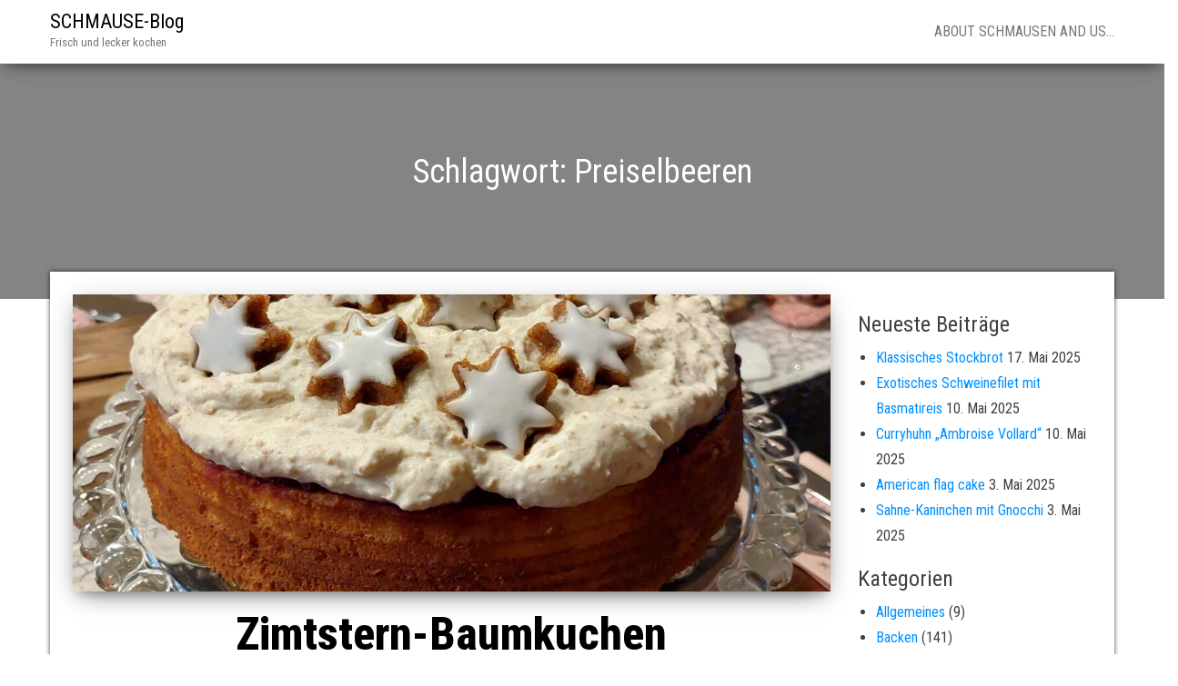

--- FILE ---
content_type: text/html; charset=UTF-8
request_url: https://schmause-blog.de/?tag=preiselbeeren
body_size: 46360
content:
<!DOCTYPE html>
<html lang="de">
    <head>
        <meta http-equiv="content-type" content="text/html; charset=UTF-8" />
        <meta http-equiv="X-UA-Compatible" content="IE=edge">
        <meta name="viewport" content="width=device-width, initial-scale=1">
        <link rel="pingback" href="https://schmause-blog.de/xmlrpc.php" />
        <title>Preiselbeeren &#8211; SCHMAUSE-Blog</title>
<meta name='robots' content='max-image-preview:large' />
	<style>img:is([sizes="auto" i], [sizes^="auto," i]) { contain-intrinsic-size: 3000px 1500px }</style>
	<link rel='dns-prefetch' href='//fonts.googleapis.com' />
<link rel="alternate" type="application/rss+xml" title="SCHMAUSE-Blog &raquo; Feed" href="https://schmause-blog.de/?feed=rss2" />
<link rel="alternate" type="application/rss+xml" title="SCHMAUSE-Blog &raquo; Kommentar-Feed" href="https://schmause-blog.de/?feed=comments-rss2" />
<link rel="alternate" type="application/rss+xml" title="SCHMAUSE-Blog &raquo; Preiselbeeren Schlagwort-Feed" href="https://schmause-blog.de/?feed=rss2&#038;tag=preiselbeeren" />
<script type="text/javascript">
/* <![CDATA[ */
window._wpemojiSettings = {"baseUrl":"https:\/\/s.w.org\/images\/core\/emoji\/16.0.1\/72x72\/","ext":".png","svgUrl":"https:\/\/s.w.org\/images\/core\/emoji\/16.0.1\/svg\/","svgExt":".svg","source":{"concatemoji":"https:\/\/schmause-blog.de\/wp-includes\/js\/wp-emoji-release.min.js?ver=6.8.3"}};
/*! This file is auto-generated */
!function(s,n){var o,i,e;function c(e){try{var t={supportTests:e,timestamp:(new Date).valueOf()};sessionStorage.setItem(o,JSON.stringify(t))}catch(e){}}function p(e,t,n){e.clearRect(0,0,e.canvas.width,e.canvas.height),e.fillText(t,0,0);var t=new Uint32Array(e.getImageData(0,0,e.canvas.width,e.canvas.height).data),a=(e.clearRect(0,0,e.canvas.width,e.canvas.height),e.fillText(n,0,0),new Uint32Array(e.getImageData(0,0,e.canvas.width,e.canvas.height).data));return t.every(function(e,t){return e===a[t]})}function u(e,t){e.clearRect(0,0,e.canvas.width,e.canvas.height),e.fillText(t,0,0);for(var n=e.getImageData(16,16,1,1),a=0;a<n.data.length;a++)if(0!==n.data[a])return!1;return!0}function f(e,t,n,a){switch(t){case"flag":return n(e,"\ud83c\udff3\ufe0f\u200d\u26a7\ufe0f","\ud83c\udff3\ufe0f\u200b\u26a7\ufe0f")?!1:!n(e,"\ud83c\udde8\ud83c\uddf6","\ud83c\udde8\u200b\ud83c\uddf6")&&!n(e,"\ud83c\udff4\udb40\udc67\udb40\udc62\udb40\udc65\udb40\udc6e\udb40\udc67\udb40\udc7f","\ud83c\udff4\u200b\udb40\udc67\u200b\udb40\udc62\u200b\udb40\udc65\u200b\udb40\udc6e\u200b\udb40\udc67\u200b\udb40\udc7f");case"emoji":return!a(e,"\ud83e\udedf")}return!1}function g(e,t,n,a){var r="undefined"!=typeof WorkerGlobalScope&&self instanceof WorkerGlobalScope?new OffscreenCanvas(300,150):s.createElement("canvas"),o=r.getContext("2d",{willReadFrequently:!0}),i=(o.textBaseline="top",o.font="600 32px Arial",{});return e.forEach(function(e){i[e]=t(o,e,n,a)}),i}function t(e){var t=s.createElement("script");t.src=e,t.defer=!0,s.head.appendChild(t)}"undefined"!=typeof Promise&&(o="wpEmojiSettingsSupports",i=["flag","emoji"],n.supports={everything:!0,everythingExceptFlag:!0},e=new Promise(function(e){s.addEventListener("DOMContentLoaded",e,{once:!0})}),new Promise(function(t){var n=function(){try{var e=JSON.parse(sessionStorage.getItem(o));if("object"==typeof e&&"number"==typeof e.timestamp&&(new Date).valueOf()<e.timestamp+604800&&"object"==typeof e.supportTests)return e.supportTests}catch(e){}return null}();if(!n){if("undefined"!=typeof Worker&&"undefined"!=typeof OffscreenCanvas&&"undefined"!=typeof URL&&URL.createObjectURL&&"undefined"!=typeof Blob)try{var e="postMessage("+g.toString()+"("+[JSON.stringify(i),f.toString(),p.toString(),u.toString()].join(",")+"));",a=new Blob([e],{type:"text/javascript"}),r=new Worker(URL.createObjectURL(a),{name:"wpTestEmojiSupports"});return void(r.onmessage=function(e){c(n=e.data),r.terminate(),t(n)})}catch(e){}c(n=g(i,f,p,u))}t(n)}).then(function(e){for(var t in e)n.supports[t]=e[t],n.supports.everything=n.supports.everything&&n.supports[t],"flag"!==t&&(n.supports.everythingExceptFlag=n.supports.everythingExceptFlag&&n.supports[t]);n.supports.everythingExceptFlag=n.supports.everythingExceptFlag&&!n.supports.flag,n.DOMReady=!1,n.readyCallback=function(){n.DOMReady=!0}}).then(function(){return e}).then(function(){var e;n.supports.everything||(n.readyCallback(),(e=n.source||{}).concatemoji?t(e.concatemoji):e.wpemoji&&e.twemoji&&(t(e.twemoji),t(e.wpemoji)))}))}((window,document),window._wpemojiSettings);
/* ]]> */
</script>
<style id='wp-emoji-styles-inline-css' type='text/css'>

	img.wp-smiley, img.emoji {
		display: inline !important;
		border: none !important;
		box-shadow: none !important;
		height: 1em !important;
		width: 1em !important;
		margin: 0 0.07em !important;
		vertical-align: -0.1em !important;
		background: none !important;
		padding: 0 !important;
	}
</style>
<link rel='stylesheet' id='wp-block-library-css' href='https://schmause-blog.de/wp-includes/css/dist/block-library/style.min.css?ver=6.8.3' type='text/css' media='all' />
<style id='classic-theme-styles-inline-css' type='text/css'>
/*! This file is auto-generated */
.wp-block-button__link{color:#fff;background-color:#32373c;border-radius:9999px;box-shadow:none;text-decoration:none;padding:calc(.667em + 2px) calc(1.333em + 2px);font-size:1.125em}.wp-block-file__button{background:#32373c;color:#fff;text-decoration:none}
</style>
<style id='global-styles-inline-css' type='text/css'>
:root{--wp--preset--aspect-ratio--square: 1;--wp--preset--aspect-ratio--4-3: 4/3;--wp--preset--aspect-ratio--3-4: 3/4;--wp--preset--aspect-ratio--3-2: 3/2;--wp--preset--aspect-ratio--2-3: 2/3;--wp--preset--aspect-ratio--16-9: 16/9;--wp--preset--aspect-ratio--9-16: 9/16;--wp--preset--color--black: #000000;--wp--preset--color--cyan-bluish-gray: #abb8c3;--wp--preset--color--white: #ffffff;--wp--preset--color--pale-pink: #f78da7;--wp--preset--color--vivid-red: #cf2e2e;--wp--preset--color--luminous-vivid-orange: #ff6900;--wp--preset--color--luminous-vivid-amber: #fcb900;--wp--preset--color--light-green-cyan: #7bdcb5;--wp--preset--color--vivid-green-cyan: #00d084;--wp--preset--color--pale-cyan-blue: #8ed1fc;--wp--preset--color--vivid-cyan-blue: #0693e3;--wp--preset--color--vivid-purple: #9b51e0;--wp--preset--gradient--vivid-cyan-blue-to-vivid-purple: linear-gradient(135deg,rgba(6,147,227,1) 0%,rgb(155,81,224) 100%);--wp--preset--gradient--light-green-cyan-to-vivid-green-cyan: linear-gradient(135deg,rgb(122,220,180) 0%,rgb(0,208,130) 100%);--wp--preset--gradient--luminous-vivid-amber-to-luminous-vivid-orange: linear-gradient(135deg,rgba(252,185,0,1) 0%,rgba(255,105,0,1) 100%);--wp--preset--gradient--luminous-vivid-orange-to-vivid-red: linear-gradient(135deg,rgba(255,105,0,1) 0%,rgb(207,46,46) 100%);--wp--preset--gradient--very-light-gray-to-cyan-bluish-gray: linear-gradient(135deg,rgb(238,238,238) 0%,rgb(169,184,195) 100%);--wp--preset--gradient--cool-to-warm-spectrum: linear-gradient(135deg,rgb(74,234,220) 0%,rgb(151,120,209) 20%,rgb(207,42,186) 40%,rgb(238,44,130) 60%,rgb(251,105,98) 80%,rgb(254,248,76) 100%);--wp--preset--gradient--blush-light-purple: linear-gradient(135deg,rgb(255,206,236) 0%,rgb(152,150,240) 100%);--wp--preset--gradient--blush-bordeaux: linear-gradient(135deg,rgb(254,205,165) 0%,rgb(254,45,45) 50%,rgb(107,0,62) 100%);--wp--preset--gradient--luminous-dusk: linear-gradient(135deg,rgb(255,203,112) 0%,rgb(199,81,192) 50%,rgb(65,88,208) 100%);--wp--preset--gradient--pale-ocean: linear-gradient(135deg,rgb(255,245,203) 0%,rgb(182,227,212) 50%,rgb(51,167,181) 100%);--wp--preset--gradient--electric-grass: linear-gradient(135deg,rgb(202,248,128) 0%,rgb(113,206,126) 100%);--wp--preset--gradient--midnight: linear-gradient(135deg,rgb(2,3,129) 0%,rgb(40,116,252) 100%);--wp--preset--font-size--small: 13px;--wp--preset--font-size--medium: 20px;--wp--preset--font-size--large: 36px;--wp--preset--font-size--x-large: 42px;--wp--preset--spacing--20: 0.44rem;--wp--preset--spacing--30: 0.67rem;--wp--preset--spacing--40: 1rem;--wp--preset--spacing--50: 1.5rem;--wp--preset--spacing--60: 2.25rem;--wp--preset--spacing--70: 3.38rem;--wp--preset--spacing--80: 5.06rem;--wp--preset--shadow--natural: 6px 6px 9px rgba(0, 0, 0, 0.2);--wp--preset--shadow--deep: 12px 12px 50px rgba(0, 0, 0, 0.4);--wp--preset--shadow--sharp: 6px 6px 0px rgba(0, 0, 0, 0.2);--wp--preset--shadow--outlined: 6px 6px 0px -3px rgba(255, 255, 255, 1), 6px 6px rgba(0, 0, 0, 1);--wp--preset--shadow--crisp: 6px 6px 0px rgba(0, 0, 0, 1);}:where(.is-layout-flex){gap: 0.5em;}:where(.is-layout-grid){gap: 0.5em;}body .is-layout-flex{display: flex;}.is-layout-flex{flex-wrap: wrap;align-items: center;}.is-layout-flex > :is(*, div){margin: 0;}body .is-layout-grid{display: grid;}.is-layout-grid > :is(*, div){margin: 0;}:where(.wp-block-columns.is-layout-flex){gap: 2em;}:where(.wp-block-columns.is-layout-grid){gap: 2em;}:where(.wp-block-post-template.is-layout-flex){gap: 1.25em;}:where(.wp-block-post-template.is-layout-grid){gap: 1.25em;}.has-black-color{color: var(--wp--preset--color--black) !important;}.has-cyan-bluish-gray-color{color: var(--wp--preset--color--cyan-bluish-gray) !important;}.has-white-color{color: var(--wp--preset--color--white) !important;}.has-pale-pink-color{color: var(--wp--preset--color--pale-pink) !important;}.has-vivid-red-color{color: var(--wp--preset--color--vivid-red) !important;}.has-luminous-vivid-orange-color{color: var(--wp--preset--color--luminous-vivid-orange) !important;}.has-luminous-vivid-amber-color{color: var(--wp--preset--color--luminous-vivid-amber) !important;}.has-light-green-cyan-color{color: var(--wp--preset--color--light-green-cyan) !important;}.has-vivid-green-cyan-color{color: var(--wp--preset--color--vivid-green-cyan) !important;}.has-pale-cyan-blue-color{color: var(--wp--preset--color--pale-cyan-blue) !important;}.has-vivid-cyan-blue-color{color: var(--wp--preset--color--vivid-cyan-blue) !important;}.has-vivid-purple-color{color: var(--wp--preset--color--vivid-purple) !important;}.has-black-background-color{background-color: var(--wp--preset--color--black) !important;}.has-cyan-bluish-gray-background-color{background-color: var(--wp--preset--color--cyan-bluish-gray) !important;}.has-white-background-color{background-color: var(--wp--preset--color--white) !important;}.has-pale-pink-background-color{background-color: var(--wp--preset--color--pale-pink) !important;}.has-vivid-red-background-color{background-color: var(--wp--preset--color--vivid-red) !important;}.has-luminous-vivid-orange-background-color{background-color: var(--wp--preset--color--luminous-vivid-orange) !important;}.has-luminous-vivid-amber-background-color{background-color: var(--wp--preset--color--luminous-vivid-amber) !important;}.has-light-green-cyan-background-color{background-color: var(--wp--preset--color--light-green-cyan) !important;}.has-vivid-green-cyan-background-color{background-color: var(--wp--preset--color--vivid-green-cyan) !important;}.has-pale-cyan-blue-background-color{background-color: var(--wp--preset--color--pale-cyan-blue) !important;}.has-vivid-cyan-blue-background-color{background-color: var(--wp--preset--color--vivid-cyan-blue) !important;}.has-vivid-purple-background-color{background-color: var(--wp--preset--color--vivid-purple) !important;}.has-black-border-color{border-color: var(--wp--preset--color--black) !important;}.has-cyan-bluish-gray-border-color{border-color: var(--wp--preset--color--cyan-bluish-gray) !important;}.has-white-border-color{border-color: var(--wp--preset--color--white) !important;}.has-pale-pink-border-color{border-color: var(--wp--preset--color--pale-pink) !important;}.has-vivid-red-border-color{border-color: var(--wp--preset--color--vivid-red) !important;}.has-luminous-vivid-orange-border-color{border-color: var(--wp--preset--color--luminous-vivid-orange) !important;}.has-luminous-vivid-amber-border-color{border-color: var(--wp--preset--color--luminous-vivid-amber) !important;}.has-light-green-cyan-border-color{border-color: var(--wp--preset--color--light-green-cyan) !important;}.has-vivid-green-cyan-border-color{border-color: var(--wp--preset--color--vivid-green-cyan) !important;}.has-pale-cyan-blue-border-color{border-color: var(--wp--preset--color--pale-cyan-blue) !important;}.has-vivid-cyan-blue-border-color{border-color: var(--wp--preset--color--vivid-cyan-blue) !important;}.has-vivid-purple-border-color{border-color: var(--wp--preset--color--vivid-purple) !important;}.has-vivid-cyan-blue-to-vivid-purple-gradient-background{background: var(--wp--preset--gradient--vivid-cyan-blue-to-vivid-purple) !important;}.has-light-green-cyan-to-vivid-green-cyan-gradient-background{background: var(--wp--preset--gradient--light-green-cyan-to-vivid-green-cyan) !important;}.has-luminous-vivid-amber-to-luminous-vivid-orange-gradient-background{background: var(--wp--preset--gradient--luminous-vivid-amber-to-luminous-vivid-orange) !important;}.has-luminous-vivid-orange-to-vivid-red-gradient-background{background: var(--wp--preset--gradient--luminous-vivid-orange-to-vivid-red) !important;}.has-very-light-gray-to-cyan-bluish-gray-gradient-background{background: var(--wp--preset--gradient--very-light-gray-to-cyan-bluish-gray) !important;}.has-cool-to-warm-spectrum-gradient-background{background: var(--wp--preset--gradient--cool-to-warm-spectrum) !important;}.has-blush-light-purple-gradient-background{background: var(--wp--preset--gradient--blush-light-purple) !important;}.has-blush-bordeaux-gradient-background{background: var(--wp--preset--gradient--blush-bordeaux) !important;}.has-luminous-dusk-gradient-background{background: var(--wp--preset--gradient--luminous-dusk) !important;}.has-pale-ocean-gradient-background{background: var(--wp--preset--gradient--pale-ocean) !important;}.has-electric-grass-gradient-background{background: var(--wp--preset--gradient--electric-grass) !important;}.has-midnight-gradient-background{background: var(--wp--preset--gradient--midnight) !important;}.has-small-font-size{font-size: var(--wp--preset--font-size--small) !important;}.has-medium-font-size{font-size: var(--wp--preset--font-size--medium) !important;}.has-large-font-size{font-size: var(--wp--preset--font-size--large) !important;}.has-x-large-font-size{font-size: var(--wp--preset--font-size--x-large) !important;}
:where(.wp-block-post-template.is-layout-flex){gap: 1.25em;}:where(.wp-block-post-template.is-layout-grid){gap: 1.25em;}
:where(.wp-block-columns.is-layout-flex){gap: 2em;}:where(.wp-block-columns.is-layout-grid){gap: 2em;}
:root :where(.wp-block-pullquote){font-size: 1.5em;line-height: 1.6;}
</style>
<link rel='stylesheet' id='bulk-fonts-css' href='https://fonts.googleapis.com/css?family=Roboto+Condensed%3A300%2C300i%2C400%2C400i%2C600%2C600i%2C800%2C800i&#038;subset=latin%2Clatin-ext' type='text/css' media='all' />
<link rel='stylesheet' id='bootstrap-css' href='https://schmause-blog.de/wp-content/themes/bulk/css/bootstrap.css?ver=3.3.7' type='text/css' media='all' />
<link rel='stylesheet' id='bulk-stylesheet-css' href='https://schmause-blog.de/wp-content/themes/bulk/style.css?ver=6.8.3' type='text/css' media='all' />
<link rel='stylesheet' id='font-awesome-css' href='https://schmause-blog.de/wp-content/plugins/elementor/assets/lib/font-awesome/css/font-awesome.min.css?ver=4.7.0' type='text/css' media='all' />
<script type="text/javascript" src="https://schmause-blog.de/wp-includes/js/jquery/jquery.min.js?ver=3.7.1" id="jquery-core-js"></script>
<script type="text/javascript" src="https://schmause-blog.de/wp-includes/js/jquery/jquery-migrate.min.js?ver=3.4.1" id="jquery-migrate-js"></script>
<link rel="https://api.w.org/" href="https://schmause-blog.de/index.php?rest_route=/" /><link rel="alternate" title="JSON" type="application/json" href="https://schmause-blog.de/index.php?rest_route=/wp/v2/tags/291" /><link rel="EditURI" type="application/rsd+xml" title="RSD" href="https://schmause-blog.de/xmlrpc.php?rsd" />
<meta name="generator" content="WordPress 6.8.3" />
<meta name="generator" content="Elementor 3.32.5; features: additional_custom_breakpoints; settings: css_print_method-external, google_font-enabled, font_display-auto">
			<style>
				.e-con.e-parent:nth-of-type(n+4):not(.e-lazyloaded):not(.e-no-lazyload),
				.e-con.e-parent:nth-of-type(n+4):not(.e-lazyloaded):not(.e-no-lazyload) * {
					background-image: none !important;
				}
				@media screen and (max-height: 1024px) {
					.e-con.e-parent:nth-of-type(n+3):not(.e-lazyloaded):not(.e-no-lazyload),
					.e-con.e-parent:nth-of-type(n+3):not(.e-lazyloaded):not(.e-no-lazyload) * {
						background-image: none !important;
					}
				}
				@media screen and (max-height: 640px) {
					.e-con.e-parent:nth-of-type(n+2):not(.e-lazyloaded):not(.e-no-lazyload),
					.e-con.e-parent:nth-of-type(n+2):not(.e-lazyloaded):not(.e-no-lazyload) * {
						background-image: none !important;
					}
				}
			</style>
			    </head>
    <body id="blog" class="archive tag tag-preiselbeeren tag-291 wp-theme-bulk elementor-default elementor-kit-1089">
                <div class="main-menu">
    <nav id="site-navigation" class="navbar navbar-default navbar-fixed-top">     
        <div class="container">   
            <div class="navbar-header">
                                    <div id="main-menu-panel" class="open-panel" data-panel="main-menu-panel">
                        <span></span>
                        <span></span>
                        <span></span>
                    </div>
                                <div class="site-header" >
                    <div class="site-branding-logo">
                                            </div>
                    <div class="site-branding-text navbar-brand">
                                                    <p class="site-title"><a href="https://schmause-blog.de/" rel="home">SCHMAUSE-Blog</a></p>
                        
                                                    <p class="site-description">
                                Frisch und lecker kochen                            </p>
                                            </div><!-- .site-branding-text -->
                </div>
            </div>  
            <div class="menu-container"><ul id="menu-navigation" class="nav navbar-nav navbar-right"><li id="menu-item-35" class="menu-item menu-item-type-post_type menu-item-object-page menu-item-35"><a title="About SCHMAUSEN and us&#8230;" href="https://schmause-blog.de/?page_id=33">About SCHMAUSEN and us&#8230;</a></li>
</ul></div>        </div>    
    </nav> 
</div>
        <div class="page-area">	
 

	<header class="archive-page-header container-fluid text-center">
		<div class="container">
			<h1 class="page-title">Schlagwort: <span>Preiselbeeren</span></h1>		</div>
	</header><!-- .page-header -->

<div id="bulk-content" class="container main-container" role="main">
<!-- start content container -->
<div class="row">

	<div class="col-md-9">
		<article>
	<div class="post-2140 post type-post status-publish format-standard has-post-thumbnail hentry category-backen category-torten tag-marzipan tag-preiselbeeren tag-quark tag-weihnachten tag-zimt">                    
		                               
			<a class="featured-thumbnail" href="https://schmause-blog.de/?p=2140" title="Zimtstern-Baumkuchen"> 
				<img fetchpriority="high" width="1170" height="460" src="https://schmause-blog.de/wp-content/uploads/2023/10/Zimtstern-Baumkuchen-1170x460.jpg" class="attachment-bulk-single size-bulk-single wp-post-image" alt="" decoding="async" />			</a>								               
			
		<div class="main-content text-center">
			<h2 class="page-header h1">                                
				<a href="https://schmause-blog.de/?p=2140" title="Zimtstern-Baumkuchen" rel="bookmark">
					Zimtstern-Baumkuchen				</a>                            
			</h2>
			<div class="post-meta">
								<span class="posted-on">Veröffentlicht am <a href="https://schmause-blog.de/?p=2140" rel="bookmark"><time class="entry-date published" datetime="2023-11-25T12:03:00+01:00">25. November 2023</time><time class="updated" datetime="2023-10-29T15:25:26+01:00">29. Oktober 2023</time></a></span><span class="byline"> von <a href="https://schmause-blog.de/?author=1">WaldhausenBrinner</a></span>			</div><!-- .single-entry-summary -->
			<div class="content-inner">                                                      
				<div class="single-entry-summary">
					<p>Zutaten (26er Springform – 20 Portionen):Boden:&#8211; 250 g Butter&#8211; 250 g Zucker&#8211; 8 g Vanillezucker&#8211; 150 g Mehl&#8211; 100 g Marzipan&#8211; 200 ml Milch&#8211; 100 g Stärke&#8211; 6 Eier&#8211; 10 g Backpulver&#8211; 1 Prise Salz&#8211; 2 Tropfen Bittermandelaroma Füllung:&#8211; 400 g Wildpreiselbeeren Belag &amp; Deko:&#8211; 250 g Quark&#8211; 16 g Vanillezucker&#8211; 400 ml Sahne&#8211; 20 [&hellip;]</p>
					<div class="entry-footer"><div class="cat-links"><span class="space-right">Kategorie:</span><a href="https://schmause-blog.de/?cat=10">Backen</a>, <a href="https://schmause-blog.de/?cat=12">Torten</a></div><div class="tags-links"><span class="space-right">Verschlagwortet</span><a href="https://schmause-blog.de/?tag=marzipan">Marzipan</a>, <a href="https://schmause-blog.de/?tag=preiselbeeren">Preiselbeeren</a>, <a href="https://schmause-blog.de/?tag=quark">Quark</a>, <a href="https://schmause-blog.de/?tag=weihnachten">Weihnachten</a>, <a href="https://schmause-blog.de/?tag=zimt">Zimt</a></div></div>				</div><!-- .single-entry-summary -->
				<a class="btn btn-default btn-lg" href="https://schmause-blog.de/?p=2140" > 
					Weiterlesen				</a>
			</div>                                                             
		</div>                   
	</div>
</article>
<article>
	<div class="post-1001 post type-post status-publish format-standard has-post-thumbnail hentry category-hauptspeisen category-kochen tag-hackfleisch tag-kartoffelpueree tag-preiselbeeren">                    
		                               
			<a class="featured-thumbnail" href="https://schmause-blog.de/?p=1001" title="Köttbullar mit Preiselbeeren und Kartoffelpüree"> 
				<img width="1170" height="460" src="https://schmause-blog.de/wp-content/uploads/2019/11/Köttbullar-mit-Preiselbeeren-und-Kartoffelpüree--1170x460.jpg" class="attachment-bulk-single size-bulk-single wp-post-image" alt="" decoding="async" />			</a>								               
			
		<div class="main-content text-center">
			<h2 class="page-header h1">                                
				<a href="https://schmause-blog.de/?p=1001" title="Köttbullar mit Preiselbeeren und Kartoffelpüree" rel="bookmark">
					Köttbullar mit Preiselbeeren und Kartoffelpüree				</a>                            
			</h2>
			<div class="post-meta">
								<span class="posted-on">Veröffentlicht am <a href="https://schmause-blog.de/?p=1001" rel="bookmark"><time class="entry-date published" datetime="2019-11-09T12:00:46+01:00">9. November 2019</time><time class="updated" datetime="2019-11-01T19:56:57+01:00">1. November 2019</time></a></span><span class="byline"> von <a href="https://schmause-blog.de/?author=1">WaldhausenBrinner</a></span>			</div><!-- .single-entry-summary -->
			<div class="content-inner">                                                      
				<div class="single-entry-summary">
					<p>Zutaten (4 Personen): 60 g Paniermehl300 ml Milch5 EL Sahne1 kg mehligkochende Kartoffeln1 Zwiebel500 g gemischtes Hackfleisch1 Ei 2 EL RapsölSalzPfefferMuskatnuss1 Prise Zucker4 EL Butter1 Bund Schnittlauch250 g angedickte Wild-Preiselbeeren Zutaten:Paniermehl mit 100 ml Milch sowie Sahne verrühren und beiseite stellen. Kartoffeln waschen, schälen, vierteln und Salzwasser 20 Minuten kochen. Zwiebel schälen, fein reiben, mit [&hellip;]</p>
					<div class="entry-footer"><div class="cat-links"><span class="space-right">Kategorie:</span><a href="https://schmause-blog.de/?cat=5">Hauptspeisen</a>, <a href="https://schmause-blog.de/?cat=3">Kochen</a></div><div class="tags-links"><span class="space-right">Verschlagwortet</span><a href="https://schmause-blog.de/?tag=hackfleisch">Hackfleisch</a>, <a href="https://schmause-blog.de/?tag=kartoffelpueree">Kartoffelpüree</a>, <a href="https://schmause-blog.de/?tag=preiselbeeren">Preiselbeeren</a></div></div>				</div><!-- .single-entry-summary -->
				<a class="btn btn-default btn-lg" href="https://schmause-blog.de/?p=1001" > 
					Weiterlesen				</a>
			</div>                                                             
		</div>                   
	</div>
</article>

	</div>

		<aside id="sidebar" class="col-md-3" role="complementary">
		
		<div id="recent-posts-2" class="widget widget_recent_entries">
		<h3 class="widget-title">Neueste Beiträge</h3>
		<ul>
											<li>
					<a href="https://schmause-blog.de/?p=2354">Klassisches Stockbrot</a>
											<span class="post-date">17. Mai 2025</span>
									</li>
											<li>
					<a href="https://schmause-blog.de/?p=2344">Exotisches Schweinefilet mit Basmatireis</a>
											<span class="post-date">10. Mai 2025</span>
									</li>
											<li>
					<a href="https://schmause-blog.de/?p=2336">Curryhuhn &#8222;Ambroise Vollard&#8220;</a>
											<span class="post-date">10. Mai 2025</span>
									</li>
											<li>
					<a href="https://schmause-blog.de/?p=2338">American flag cake</a>
											<span class="post-date">3. Mai 2025</span>
									</li>
											<li>
					<a href="https://schmause-blog.de/?p=2346">Sahne-Kaninchen mit Gnocchi</a>
											<span class="post-date">3. Mai 2025</span>
									</li>
					</ul>

		</div><div id="categories-2" class="widget widget_categories"><h3 class="widget-title">Kategorien</h3>
			<ul>
					<li class="cat-item cat-item-1"><a href="https://schmause-blog.de/?cat=1">Allgemeines</a> (9)
</li>
	<li class="cat-item cat-item-10"><a href="https://schmause-blog.de/?cat=10">Backen</a> (141)
</li>
	<li class="cat-item cat-item-175"><a href="https://schmause-blog.de/?cat=175">Basics ohne Tütchen</a> (20)
</li>
	<li class="cat-item cat-item-13"><a href="https://schmause-blog.de/?cat=13">Brote</a> (20)
</li>
	<li class="cat-item cat-item-14"><a href="https://schmause-blog.de/?cat=14">dies&amp;das</a> (66)
</li>
	<li class="cat-item cat-item-8"><a href="https://schmause-blog.de/?cat=8">Einwecken</a> (1)
</li>
	<li class="cat-item cat-item-9"><a href="https://schmause-blog.de/?cat=9">Grillen</a> (62)
</li>
	<li class="cat-item cat-item-5"><a href="https://schmause-blog.de/?cat=5">Hauptspeisen</a> (212)
</li>
	<li class="cat-item cat-item-3"><a href="https://schmause-blog.de/?cat=3">Kochen</a> (296)
</li>
	<li class="cat-item cat-item-11"><a href="https://schmause-blog.de/?cat=11">Kuchen</a> (51)
</li>
	<li class="cat-item cat-item-15"><a href="https://schmause-blog.de/?cat=15">Low-Carb</a> (148)
</li>
	<li class="cat-item cat-item-98"><a href="https://schmause-blog.de/?cat=98">Marmeladen</a> (4)
</li>
	<li class="cat-item cat-item-6"><a href="https://schmause-blog.de/?cat=6">Nachspeisen</a> (28)
</li>
	<li class="cat-item cat-item-7"><a href="https://schmause-blog.de/?cat=7">Partygerichte</a> (106)
</li>
	<li class="cat-item cat-item-243"><a href="https://schmause-blog.de/?cat=243">Sonstiges</a> (6)
</li>
	<li class="cat-item cat-item-272"><a href="https://schmause-blog.de/?cat=272">Suppen &amp; Eintöpfe</a> (27)
</li>
	<li class="cat-item cat-item-97"><a href="https://schmause-blog.de/?cat=97">Süßspeisen</a> (6)
</li>
	<li class="cat-item cat-item-12"><a href="https://schmause-blog.de/?cat=12">Torten</a> (15)
</li>
	<li class="cat-item cat-item-4"><a href="https://schmause-blog.de/?cat=4">Vorspeisen</a> (64)
</li>
			</ul>

			</div><div id="tag_cloud-2" class="widget widget_tag_cloud"><h3 class="widget-title">Schlagwörter</h3><div class="tagcloud"><a href="https://schmause-blog.de/?tag=apfel" class="tag-cloud-link tag-link-114 tag-link-position-1" style="font-size: 9.9266055045872pt;" aria-label="Apfel (16 Einträge)">Apfel<span class="tag-link-count"> (16)</span></a>
<a href="https://schmause-blog.de/?tag=aromatisch" class="tag-cloud-link tag-link-235 tag-link-position-2" style="font-size: 11.596330275229pt;" aria-label="aromatisch (22 Einträge)">aromatisch<span class="tag-link-count"> (22)</span></a>
<a href="https://schmause-blog.de/?tag=bacon" class="tag-cloud-link tag-link-190 tag-link-position-3" style="font-size: 8.8990825688073pt;" aria-label="Bacon (13 Einträge)">Bacon<span class="tag-link-count"> (13)</span></a>
<a href="https://schmause-blog.de/?tag=ei" class="tag-cloud-link tag-link-41 tag-link-position-4" style="font-size: 10.311926605505pt;" aria-label="Ei (17 Einträge)">Ei<span class="tag-link-count"> (17)</span></a>
<a href="https://schmause-blog.de/?tag=eier" class="tag-cloud-link tag-link-311 tag-link-position-5" style="font-size: 8.8990825688073pt;" aria-label="Eier (13 Einträge)">Eier<span class="tag-link-count"> (13)</span></a>
<a href="https://schmause-blog.de/?tag=feta" class="tag-cloud-link tag-link-37 tag-link-position-6" style="font-size: 10.825688073394pt;" aria-label="Feta (19 Einträge)">Feta<span class="tag-link-count"> (19)</span></a>
<a href="https://schmause-blog.de/?tag=frischkaese" class="tag-cloud-link tag-link-212 tag-link-position-7" style="font-size: 9.5412844036697pt;" aria-label="Frischkäse (15 Einträge)">Frischkäse<span class="tag-link-count"> (15)</span></a>
<a href="https://schmause-blog.de/?tag=fruchtig" class="tag-cloud-link tag-link-38 tag-link-position-8" style="font-size: 14.678899082569pt;" aria-label="fruchtig (39 Einträge)">fruchtig<span class="tag-link-count"> (39)</span></a>
<a href="https://schmause-blog.de/?tag=gut-vorzubereiten" class="tag-cloud-link tag-link-154 tag-link-position-9" style="font-size: 16.220183486239pt;" aria-label="gut vorzubereiten (52 Einträge)">gut vorzubereiten<span class="tag-link-count"> (52)</span></a>
<a href="https://schmause-blog.de/?tag=hackfleisch" class="tag-cloud-link tag-link-48 tag-link-position-10" style="font-size: 13.266055045872pt;" aria-label="Hackfleisch (30 Einträge)">Hackfleisch<span class="tag-link-count"> (30)</span></a>
<a href="https://schmause-blog.de/?tag=hefe" class="tag-cloud-link tag-link-232 tag-link-position-11" style="font-size: 9.5412844036697pt;" aria-label="Hefe (15 Einträge)">Hefe<span class="tag-link-count"> (15)</span></a>
<a href="https://schmause-blog.de/?tag=honig" class="tag-cloud-link tag-link-260 tag-link-position-12" style="font-size: 8.8990825688073pt;" aria-label="Honig (13 Einträge)">Honig<span class="tag-link-count"> (13)</span></a>
<a href="https://schmause-blog.de/?tag=haehnchen" class="tag-cloud-link tag-link-20 tag-link-position-13" style="font-size: 12.880733944954pt;" aria-label="Hähnchen (28 Einträge)">Hähnchen<span class="tag-link-count"> (28)</span></a>
<a href="https://schmause-blog.de/?tag=joghurt" class="tag-cloud-link tag-link-31 tag-link-position-14" style="font-size: 8.8990825688073pt;" aria-label="Joghurt (13 Einträge)">Joghurt<span class="tag-link-count"> (13)</span></a>
<a href="https://schmause-blog.de/?tag=kalorienarm" class="tag-cloud-link tag-link-25 tag-link-position-15" style="font-size: 17.504587155963pt;" aria-label="kalorienarm (65 Einträge)">kalorienarm<span class="tag-link-count"> (65)</span></a>
<a href="https://schmause-blog.de/?tag=kartoffeln" class="tag-cloud-link tag-link-299 tag-link-position-16" style="font-size: 10.56880733945pt;" aria-label="Kartoffeln (18 Einträge)">Kartoffeln<span class="tag-link-count"> (18)</span></a>
<a href="https://schmause-blog.de/?tag=knoblauch" class="tag-cloud-link tag-link-108 tag-link-position-17" style="font-size: 11.596330275229pt;" aria-label="Knoblauch (22 Einträge)">Knoblauch<span class="tag-link-count"> (22)</span></a>
<a href="https://schmause-blog.de/?tag=kokosmilch" class="tag-cloud-link tag-link-113 tag-link-position-18" style="font-size: 8pt;" aria-label="Kokosmilch (11 Einträge)">Kokosmilch<span class="tag-link-count"> (11)</span></a>
<a href="https://schmause-blog.de/?tag=kaesekuchen" class="tag-cloud-link tag-link-50 tag-link-position-19" style="font-size: 8.3853211009174pt;" aria-label="Käsekuchen (12 Einträge)">Käsekuchen<span class="tag-link-count"> (12)</span></a>
<a href="https://schmause-blog.de/?tag=lachs" class="tag-cloud-link tag-link-53 tag-link-position-20" style="font-size: 9.5412844036697pt;" aria-label="Lachs (15 Einträge)">Lachs<span class="tag-link-count"> (15)</span></a>
<a href="https://schmause-blog.de/?tag=mais" class="tag-cloud-link tag-link-167 tag-link-position-21" style="font-size: 8pt;" aria-label="Mais (11 Einträge)">Mais<span class="tag-link-count"> (11)</span></a>
<a href="https://schmause-blog.de/?tag=mandeln" class="tag-cloud-link tag-link-180 tag-link-position-22" style="font-size: 8.3853211009174pt;" aria-label="Mandeln (12 Einträge)">Mandeln<span class="tag-link-count"> (12)</span></a>
<a href="https://schmause-blog.de/?tag=mit-alkohol" class="tag-cloud-link tag-link-234 tag-link-position-23" style="font-size: 10.311926605505pt;" aria-label="mit Alkohol (17 Einträge)">mit Alkohol<span class="tag-link-count"> (17)</span></a>
<a href="https://schmause-blog.de/?tag=nudeln" class="tag-cloud-link tag-link-34 tag-link-position-24" style="font-size: 10.825688073394pt;" aria-label="Nudeln (19 Einträge)">Nudeln<span class="tag-link-count"> (19)</span></a>
<a href="https://schmause-blog.de/?tag=paprika" class="tag-cloud-link tag-link-56 tag-link-position-25" style="font-size: 12.238532110092pt;" aria-label="Paprika (25 Einträge)">Paprika<span class="tag-link-count"> (25)</span></a>
<a href="https://schmause-blog.de/?tag=parmesan" class="tag-cloud-link tag-link-57 tag-link-position-26" style="font-size: 8.3853211009174pt;" aria-label="Parmesan (12 Einträge)">Parmesan<span class="tag-link-count"> (12)</span></a>
<a href="https://schmause-blog.de/?tag=pasta" class="tag-cloud-link tag-link-36 tag-link-position-27" style="font-size: 12.495412844037pt;" aria-label="Pasta (26 Einträge)">Pasta<span class="tag-link-count"> (26)</span></a>
<a href="https://schmause-blog.de/?tag=plaetzchen" class="tag-cloud-link tag-link-141 tag-link-position-28" style="font-size: 8.3853211009174pt;" aria-label="Plätzchen (12 Einträge)">Plätzchen<span class="tag-link-count"> (12)</span></a>
<a href="https://schmause-blog.de/?tag=quark" class="tag-cloud-link tag-link-63 tag-link-position-29" style="font-size: 10.56880733945pt;" aria-label="Quark (18 Einträge)">Quark<span class="tag-link-count"> (18)</span></a>
<a href="https://schmause-blog.de/?tag=sahne" class="tag-cloud-link tag-link-296 tag-link-position-30" style="font-size: 10.311926605505pt;" aria-label="Sahne (17 Einträge)">Sahne<span class="tag-link-count"> (17)</span></a>
<a href="https://schmause-blog.de/?tag=schinken" class="tag-cloud-link tag-link-123 tag-link-position-31" style="font-size: 9.2844036697248pt;" aria-label="Schinken (14 Einträge)">Schinken<span class="tag-link-count"> (14)</span></a>
<a href="https://schmause-blog.de/?tag=schnell-gemacht" class="tag-cloud-link tag-link-90 tag-link-position-32" style="font-size: 22pt;" aria-label="schnell gemacht (146 Einträge)">schnell gemacht<span class="tag-link-count"> (146)</span></a>
<a href="https://schmause-blog.de/?tag=schokolade" class="tag-cloud-link tag-link-51 tag-link-position-33" style="font-size: 11.339449541284pt;" aria-label="Schokolade (21 Einträge)">Schokolade<span class="tag-link-count"> (21)</span></a>
<a href="https://schmause-blog.de/?tag=schokoladig" class="tag-cloud-link tag-link-64 tag-link-position-34" style="font-size: 12.110091743119pt;" aria-label="schokoladig (24 Einträge)">schokoladig<span class="tag-link-count"> (24)</span></a>
<a href="https://schmause-blog.de/?tag=spargel" class="tag-cloud-link tag-link-27 tag-link-position-35" style="font-size: 10.56880733945pt;" aria-label="Spargel (18 Einträge)">Spargel<span class="tag-link-count"> (18)</span></a>
<a href="https://schmause-blog.de/?tag=tomate" class="tag-cloud-link tag-link-100 tag-link-position-36" style="font-size: 10.825688073394pt;" aria-label="Tomate (19 Einträge)">Tomate<span class="tag-link-count"> (19)</span></a>
<a href="https://schmause-blog.de/?tag=vanilleschote" class="tag-cloud-link tag-link-117 tag-link-position-37" style="font-size: 8.3853211009174pt;" aria-label="Vanilleschote (12 Einträge)">Vanilleschote<span class="tag-link-count"> (12)</span></a>
<a href="https://schmause-blog.de/?tag=vegan" class="tag-cloud-link tag-link-44 tag-link-position-38" style="font-size: 11.596330275229pt;" aria-label="vegan (22 Einträge)">vegan<span class="tag-link-count"> (22)</span></a>
<a href="https://schmause-blog.de/?tag=vegetarisch" class="tag-cloud-link tag-link-16 tag-link-position-39" style="font-size: 19.302752293578pt;" aria-label="vegetarisch (91 Einträge)">vegetarisch<span class="tag-link-count"> (91)</span></a>
<a href="https://schmause-blog.de/?tag=veggie" class="tag-cloud-link tag-link-17 tag-link-position-40" style="font-size: 19.302752293578pt;" aria-label="veggie (91 Einträge)">veggie<span class="tag-link-count"> (91)</span></a>
<a href="https://schmause-blog.de/?tag=weihnachten" class="tag-cloud-link tag-link-297 tag-link-position-41" style="font-size: 9.2844036697248pt;" aria-label="Weihnachten (14 Einträge)">Weihnachten<span class="tag-link-count"> (14)</span></a>
<a href="https://schmause-blog.de/?tag=zimt" class="tag-cloud-link tag-link-93 tag-link-position-42" style="font-size: 11.596330275229pt;" aria-label="Zimt (22 Einträge)">Zimt<span class="tag-link-count"> (22)</span></a>
<a href="https://schmause-blog.de/?tag=zitrone" class="tag-cloud-link tag-link-30 tag-link-position-43" style="font-size: 8.3853211009174pt;" aria-label="Zitrone (12 Einträge)">Zitrone<span class="tag-link-count"> (12)</span></a>
<a href="https://schmause-blog.de/?tag=zucchini" class="tag-cloud-link tag-link-55 tag-link-position-44" style="font-size: 8.8990825688073pt;" aria-label="Zucchini (13 Einträge)">Zucchini<span class="tag-link-count"> (13)</span></a>
<a href="https://schmause-blog.de/?tag=zwiebel" class="tag-cloud-link tag-link-122 tag-link-position-45" style="font-size: 8pt;" aria-label="Zwiebel (11 Einträge)">Zwiebel<span class="tag-link-count"> (11)</span></a></div>
</div><div id="archives-2" class="widget widget_archive"><h3 class="widget-title">Archiv</h3>
			<ul>
					<li><a href='https://schmause-blog.de/?m=202505'>Mai 2025</a>&nbsp;(5)</li>
	<li><a href='https://schmause-blog.de/?m=202504'>April 2025</a>&nbsp;(4)</li>
	<li><a href='https://schmause-blog.de/?m=202502'>Februar 2025</a>&nbsp;(2)</li>
	<li><a href='https://schmause-blog.de/?m=202412'>Dezember 2024</a>&nbsp;(4)</li>
	<li><a href='https://schmause-blog.de/?m=202407'>Juli 2024</a>&nbsp;(4)</li>
	<li><a href='https://schmause-blog.de/?m=202406'>Juni 2024</a>&nbsp;(4)</li>
	<li><a href='https://schmause-blog.de/?m=202405'>Mai 2024</a>&nbsp;(2)</li>
	<li><a href='https://schmause-blog.de/?m=202404'>April 2024</a>&nbsp;(3)</li>
	<li><a href='https://schmause-blog.de/?m=202403'>März 2024</a>&nbsp;(2)</li>
	<li><a href='https://schmause-blog.de/?m=202402'>Februar 2024</a>&nbsp;(4)</li>
	<li><a href='https://schmause-blog.de/?m=202401'>Januar 2024</a>&nbsp;(4)</li>
	<li><a href='https://schmause-blog.de/?m=202312'>Dezember 2023</a>&nbsp;(2)</li>
	<li><a href='https://schmause-blog.de/?m=202311'>November 2023</a>&nbsp;(8)</li>
	<li><a href='https://schmause-blog.de/?m=202309'>September 2023</a>&nbsp;(4)</li>
	<li><a href='https://schmause-blog.de/?m=202307'>Juli 2023</a>&nbsp;(8)</li>
	<li><a href='https://schmause-blog.de/?m=202306'>Juni 2023</a>&nbsp;(4)</li>
	<li><a href='https://schmause-blog.de/?m=202302'>Februar 2023</a>&nbsp;(2)</li>
	<li><a href='https://schmause-blog.de/?m=202301'>Januar 2023</a>&nbsp;(6)</li>
	<li><a href='https://schmause-blog.de/?m=202212'>Dezember 2022</a>&nbsp;(4)</li>
	<li><a href='https://schmause-blog.de/?m=202210'>Oktober 2022</a>&nbsp;(2)</li>
	<li><a href='https://schmause-blog.de/?m=202209'>September 2022</a>&nbsp;(4)</li>
	<li><a href='https://schmause-blog.de/?m=202208'>August 2022</a>&nbsp;(4)</li>
	<li><a href='https://schmause-blog.de/?m=202207'>Juli 2022</a>&nbsp;(2)</li>
	<li><a href='https://schmause-blog.de/?m=202206'>Juni 2022</a>&nbsp;(6)</li>
	<li><a href='https://schmause-blog.de/?m=202205'>Mai 2022</a>&nbsp;(6)</li>
	<li><a href='https://schmause-blog.de/?m=202202'>Februar 2022</a>&nbsp;(2)</li>
	<li><a href='https://schmause-blog.de/?m=202201'>Januar 2022</a>&nbsp;(4)</li>
	<li><a href='https://schmause-blog.de/?m=202112'>Dezember 2021</a>&nbsp;(6)</li>
	<li><a href='https://schmause-blog.de/?m=202111'>November 2021</a>&nbsp;(4)</li>
	<li><a href='https://schmause-blog.de/?m=202110'>Oktober 2021</a>&nbsp;(4)</li>
	<li><a href='https://schmause-blog.de/?m=202109'>September 2021</a>&nbsp;(2)</li>
	<li><a href='https://schmause-blog.de/?m=202106'>Juni 2021</a>&nbsp;(8)</li>
	<li><a href='https://schmause-blog.de/?m=202105'>Mai 2021</a>&nbsp;(10)</li>
	<li><a href='https://schmause-blog.de/?m=202104'>April 2021</a>&nbsp;(8)</li>
	<li><a href='https://schmause-blog.de/?m=202103'>März 2021</a>&nbsp;(8)</li>
	<li><a href='https://schmause-blog.de/?m=202102'>Februar 2021</a>&nbsp;(8)</li>
	<li><a href='https://schmause-blog.de/?m=202101'>Januar 2021</a>&nbsp;(10)</li>
	<li><a href='https://schmause-blog.de/?m=202012'>Dezember 2020</a>&nbsp;(8)</li>
	<li><a href='https://schmause-blog.de/?m=202011'>November 2020</a>&nbsp;(8)</li>
	<li><a href='https://schmause-blog.de/?m=202010'>Oktober 2020</a>&nbsp;(10)</li>
	<li><a href='https://schmause-blog.de/?m=202009'>September 2020</a>&nbsp;(6)</li>
	<li><a href='https://schmause-blog.de/?m=202008'>August 2020</a>&nbsp;(8)</li>
	<li><a href='https://schmause-blog.de/?m=202007'>Juli 2020</a>&nbsp;(8)</li>
	<li><a href='https://schmause-blog.de/?m=202006'>Juni 2020</a>&nbsp;(8)</li>
	<li><a href='https://schmause-blog.de/?m=202005'>Mai 2020</a>&nbsp;(10)</li>
	<li><a href='https://schmause-blog.de/?m=202004'>April 2020</a>&nbsp;(8)</li>
	<li><a href='https://schmause-blog.de/?m=202003'>März 2020</a>&nbsp;(8)</li>
	<li><a href='https://schmause-blog.de/?m=202002'>Februar 2020</a>&nbsp;(2)</li>
	<li><a href='https://schmause-blog.de/?m=202001'>Januar 2020</a>&nbsp;(2)</li>
	<li><a href='https://schmause-blog.de/?m=201912'>Dezember 2019</a>&nbsp;(10)</li>
	<li><a href='https://schmause-blog.de/?m=201911'>November 2019</a>&nbsp;(10)</li>
	<li><a href='https://schmause-blog.de/?m=201910'>Oktober 2019</a>&nbsp;(8)</li>
	<li><a href='https://schmause-blog.de/?m=201909'>September 2019</a>&nbsp;(9)</li>
	<li><a href='https://schmause-blog.de/?m=201908'>August 2019</a>&nbsp;(10)</li>
	<li><a href='https://schmause-blog.de/?m=201907'>Juli 2019</a>&nbsp;(9)</li>
	<li><a href='https://schmause-blog.de/?m=201906'>Juni 2019</a>&nbsp;(8)</li>
	<li><a href='https://schmause-blog.de/?m=201905'>Mai 2019</a>&nbsp;(8)</li>
	<li><a href='https://schmause-blog.de/?m=201904'>April 2019</a>&nbsp;(10)</li>
	<li><a href='https://schmause-blog.de/?m=201903'>März 2019</a>&nbsp;(10)</li>
	<li><a href='https://schmause-blog.de/?m=201902'>Februar 2019</a>&nbsp;(11)</li>
	<li><a href='https://schmause-blog.de/?m=201901'>Januar 2019</a>&nbsp;(16)</li>
	<li><a href='https://schmause-blog.de/?m=201811'>November 2018</a>&nbsp;(5)</li>
	<li><a href='https://schmause-blog.de/?m=201810'>Oktober 2018</a>&nbsp;(9)</li>
	<li><a href='https://schmause-blog.de/?m=201809'>September 2018</a>&nbsp;(9)</li>
	<li><a href='https://schmause-blog.de/?m=201808'>August 2018</a>&nbsp;(11)</li>
	<li><a href='https://schmause-blog.de/?m=201807'>Juli 2018</a>&nbsp;(12)</li>
	<li><a href='https://schmause-blog.de/?m=201806'>Juni 2018</a>&nbsp;(10)</li>
	<li><a href='https://schmause-blog.de/?m=201805'>Mai 2018</a>&nbsp;(8)</li>
	<li><a href='https://schmause-blog.de/?m=201804'>April 2018</a>&nbsp;(4)</li>
			</ul>

			</div><div id="search-3" class="widget widget_search"><form role="search" method="get" id="searchform" class="searchform" action="https://schmause-blog.de/">
				<div>
					<label class="screen-reader-text" for="s">Suche nach:</label>
					<input type="text" value="" name="s" id="s" />
					<input type="submit" id="searchsubmit" value="Suchen" />
				</div>
			</form></div>	</aside>

</div>
<!-- end content container -->

 
</div>
<footer id="colophon" class="footer-credits container-fluid row">
	<div class="container">
			<p class="footer-credits-text text-center">
			Stolz präsentiert von <a href="https://de.wordpress.org/">WordPress</a>			<span class="sep"> | </span>
			Theme: <a href="https://themes4wp.com/">Bulk</a>		</p> 
		 
	</div>	
</footer>
<!-- end main container -->
</div>
			<script>
				const lazyloadRunObserver = () => {
					const lazyloadBackgrounds = document.querySelectorAll( `.e-con.e-parent:not(.e-lazyloaded)` );
					const lazyloadBackgroundObserver = new IntersectionObserver( ( entries ) => {
						entries.forEach( ( entry ) => {
							if ( entry.isIntersecting ) {
								let lazyloadBackground = entry.target;
								if( lazyloadBackground ) {
									lazyloadBackground.classList.add( 'e-lazyloaded' );
								}
								lazyloadBackgroundObserver.unobserve( entry.target );
							}
						});
					}, { rootMargin: '200px 0px 200px 0px' } );
					lazyloadBackgrounds.forEach( ( lazyloadBackground ) => {
						lazyloadBackgroundObserver.observe( lazyloadBackground );
					} );
				};
				const events = [
					'DOMContentLoaded',
					'elementor/lazyload/observe',
				];
				events.forEach( ( event ) => {
					document.addEventListener( event, lazyloadRunObserver );
				} );
			</script>
			<script type="text/javascript" src="https://schmause-blog.de/wp-content/themes/bulk/js/bootstrap.min.js?ver=3.3.7" id="bootstrap-js"></script>
<script type="text/javascript" src="https://schmause-blog.de/wp-content/themes/bulk/js/customscript.js?ver=1.0.10" id="bulk-theme-js-js"></script>

</body>
</html>
